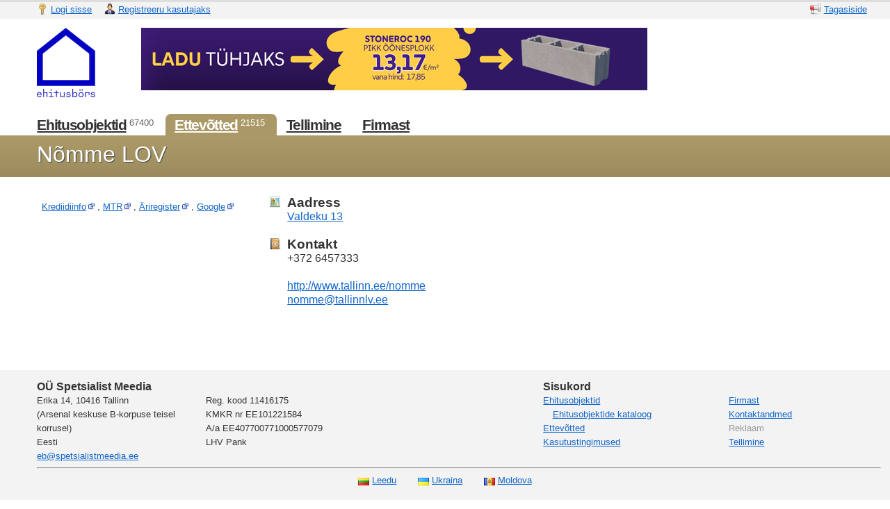

--- FILE ---
content_type: text/html; charset=utf-8
request_url: https://eb.ee/et/companies/321
body_size: 2989
content:
<!DOCTYPE html>
<html>
<head lang='et'>
<title>Nõmme LOV  - OÜ Spetsialist Meedia</title>
<base href='https://eb.ee/'>
<link href="/assets/icon-a22393db1044db4bfc8ae574c5b404c6.png" rel="shortcut icon" type="image/png" />
<meta content='text/html; charset=UTF-8' http-equiv='Content-Type'>
<meta content='' name='description'>
<meta content='' name='keywords'>
<meta content="authenticity_token" name="csrf-param" />
<meta content="vn+LPwfE5HPGuJIZVb9weItt/0bobjfogk6p3G52bus=" name="csrf-token" />
<link href="/assets/application-f192b667cf2bf9ed77ed7e332f14912e.css" media="screen" rel="stylesheet" type="text/css" />
<link href="/assets/client-46cd9114e2236a9dc008aff82c1fe3f1.css" media="screen" rel="stylesheet" type="text/css" />

<link href="/jquery_ui/themes/base/jquery.ui.all.css" media="screen" rel="stylesheet" type="text/css" />
<script data-domain="eb.ee" defer="defer" src="https://plausible.io/js/script.js" type="text/javascript"></script>
<script type="text/javascript">
//<![CDATA[
var VERBOSE = 5;



//]]>
</script><script src="/assets/application-5f3563d74e4537f88794c6db38a6158c.js" type="text/javascript"></script>
<script src="/jquery_ui/jquery.ui.core.min.js" type="text/javascript"></script>
<script src="/jquery_ui/jquery.ui.widget.min.js" type="text/javascript"></script>
<script src="/jquery_ui/jquery.ui.position.min.js" type="text/javascript"></script>
<script src="/jquery_ui/jquery.ui.datepicker.min.js" type="text/javascript"></script>
<script src="/jquery_ui/jquery.ui.button.min.js" type="text/javascript"></script>
<script src="/jquery_ui/jquery.effects.core.min.js" type="text/javascript"></script>
<script src="/jquery_ui/jquery.effects.highlight.min.js" type="text/javascript"></script>
<script src="/assets/I18n/et/common-050095dbc0875f4a7915652f72a12735.js" type="text/javascript"></script>
<script src="/assets/I18n/et/purposes-d7271d79facda6959b9614f0be1046f4.js" type="text/javascript"></script>
<script src="/assets/I18n/et/roles-46b64222f14aa943916e67e0de2d747c.js" type="text/javascript"></script>
<script src="/assets/I18n/et/sources-c6784e21a84a5251106bbe2bfe59bee2.js" type="text/javascript"></script>
<script src="/assets/I18n/et/stages-22e062f4c23cf4c56f19968b4466c85f.js" type="text/javascript"></script>
<script src="/assets/I18n/et/jquery.ui.datepicker.min-55cfc474da0293efdb6b104f5bc0fe89.js" type="text/javascript"></script>
<body></body>
<script type="text/javascript">
//<![CDATA[

init_pre_settings();

//]]>
</script><div id='wrapper'>
<div id='overlay'>
<div id='status-top'>
<div class='messages'></div>
</div>
</div>
<div id='account'>
<div class='float-left nowrap'>
<span style='margin-right: 1em'>
<a href="https://eb.ee/et/login" class="with-image"><img alt="Key" height="16" src="/assets/icons/key-a6d7e01aac268acfd4eb2a3e721e3d99.png" width="16" />
<span class='nowrap'>Logi sisse</span>
</a></span>
<span style='margin-right: 1em'>
<a href="https://eb.ee/et/signup" class="with-image"><img alt="User-business" height="16" src="/assets/icons/user-business-59fa09f5edbda82c68980b81bc32be72.png" width="16" />
<span class='nowrap'>Registreeru kasutajaks</span>
</a></span>
</div>
<div class='float-right nowrap' style='margin-left: 2em'>
<span style='margin-right: 0.5em'>
<a href="https://eb.ee/et/messages" class="with-image" id="feedback_link"><img alt="Megaphone" height="16" src="/assets/icons/megaphone-772a5d8bcff653b05717a115ce312f64.png" width="16" />
<span>Tagasiside</span>
</a></span>
</div>
<div class='clear-both'></div>

</div>
<div id='header'>
<div class='float-left' id='logo' style='margin-right: 3em'><a href="/"><img alt="Logo_et_small" height="100" src="/assets/logo_et_small-a1635ec256ded34d51a3a196e0731466.gif" width="110" /></a></div>
<div class='float-left' id='banner'><a href="https://stoneroc.ee/leiunurk/stoneroc-190-pikk-oonesplokk-leiunurk/" rel="nofollow" target="_blank"><img alt="Stoneroc_728x90" height="90" src="/assets/banners/stoneroc_728x90-497ec10c0172ee9a760194f20718b08e.png" width="728" /></a></div>
<div class='clear-both'></div>
</div>
<div id='menu'>
<ul class='companies'>
<li>
<a href="/et/constructions/search"><span>Ehitusobjektid</span></a>
<sup>67400</sup>
</li>
<li class='active'>
<a href="/et/companies/search"><span>Ettevõtted</span></a>
<sup>21515</sup>
</li>
<li>
<a href="/et/cms/order"><span>Tellimine</span></a>
</li>
<li>
<a href="/et/cms/about"><span>Firmast</span></a>
</li>
</ul>
</div>
<div id='submenu'>
<div class='companies' id='submenu-panel'><div>
<h2 style='text-shadow: #444 1px 1px 1px'>
Nõmme LOV 
</h2>
</div>
<div style='margin-top: 0.5em'>
</div>
</div>
</div>
<div id='content'><script src="/ckeditor/ckeditor.js" type="text/javascript"></script>
<script src="/ckeditor/adapters/jquery.js" type="text/javascript"></script>
<div style='padding: 2em 1em 1em 4em; min-width: 82em'>
<div class='float-left' style='max-width: 70%'>
<div style='margin-bottom: 2em; padding: 0.5em'><a href="https://www.e-krediidiinfo.ee/otsing?q=N%C3%B5mme%20LOV" target="_blank">Krediidiinfo<img alt="External-small" height="16" src="/assets/icons/external-small-63310f6a9d485db533c7464541f88538.png" title="Uues aknas" width="16" /></a>, <a href="https://mtr.ttja.ee/juriidiline_isik" target="_blank">MTR<img alt="External-small" height="16" src="/assets/icons/external-small-63310f6a9d485db533c7464541f88538.png" title="Uues aknas" width="16" /></a>, <a href="https://ariregister.rik.ee/est" target="_blank">Äriregister<img alt="External-small" height="16" src="/assets/icons/external-small-63310f6a9d485db533c7464541f88538.png" title="Uues aknas" width="16" /></a>, <a href="http://www.google.com/search?hl=ee&ie=UTF-8&oe=UTF-8&q=N%C3%B5mme%20LOV" target="_blank">Google<img alt="External-small" height="16" src="/assets/icons/external-small-63310f6a9d485db533c7464541f88538.png" title="Uues aknas" width="16" /></a></div>
</div>
<div class='float-left' style='max-width: 30%'>
<div id='properties' style='margin: 0 1em 0 5em'>
<div class='properties-group'>
<div style='overflow: hidden'>
<div class='hang-left'><img alt="Map-pin" height="16" src="/assets/icons/map-pin-a34b57407cf0d6ab8b9889b2fad4279a.png" width="16" /></div>
<h4>Aadress</h4>
<div class='pica'><a href="https://www.google.com/maps/place/Valdeku 13+Eesti" class="block" target="_blank">Valdeku 13 </a></div>
</div>
</div>
<div class='properties-group'>
<div class='hang-left'><img alt="Address-book" height="16" src="/assets/icons/address-book-1f7b2890bef2f96474354f0b4e5c0967.png" width="16" /></div>
<h4>Kontakt</h4>
<div class='pica'>
+372 6457333
<br>
<br>
<a href="http://www.tallinn.ee/nomme">http://www.tallinn.ee/nomme</a>
<br>
<a href="mailto:nomme@tallinnlv.ee">nomme@tallinnlv.ee</a>
</div>
</div>
</div>
</div>
<div class='clear-both'></div>
</div>
<script>
  //<![CDATA[
    $(function(){
      $(document).wrapAjaxControls();
      $('.ck-editor').each(function(){ $(this).ckeditor(); });
      $('.datepicker').livequery(function(){ $(this).datepicker(); });
      $('#roles').tablesorter({sortList: [[3,1]]});
      $('#contacts').tablesorter({sortList: [[0,0]]});
      //SearchAndDrawMap("#map_canvas");
    });
  //]]>
</script>
</div>
<div class='push-fix'></div>
</div>
<div id='footer'>
<div style='margin: 0em 1em 0em 4em'>
<div class='float-left' style='width: 20%'>
<h5>OÜ Spetsialist Meedia</h5>
<ul class='simple'>
<li>Erika 14, 10416 Tallinn</li>
<li>(Arsenal keskuse B-korpuse teisel korrusel)</li>
<li>Eesti</li>
<li><a href="mailto:eb@spetsialistmeedia.ee">eb@spetsialistmeedia.ee</a></li>
</ul>
</div>
<div class='float-left' style='width: 20%'>
<br>
<ul class='simple'>
<li>Reg. kood 11416175</li>
<li>KMKR nr EE101221584</li>
<li>A/a EE407700771000577079</li>
<li>LHV Pank</li>
</ul>
</div>
<div class='float-left' style='width: 20%'>
<br>
<ul class='simple'>
<li></li>
<li></li>
<li></li>
<li></li>
</ul>
</div>
<div class='float-left' style='width: 22%'>
<h5>Sisukord</h5>
<ul class='simple'>
<li><a href="/et/constructions/search" class="fresh"><span>Ehitusobjektid</span></a></li>
<li style='padding-left: 1em'><a href="/et/constructions/catalogue" class="fresh"><span>Ehitusobjektide kataloog</span></a></li>
<li><a href="/et/companies/search" class="fresh"><span>Ettevõtted</span></a></li>
<li><a href="/et/cms/terms" class="fresh"><span>Kasutustingimused</span></a></li>
</ul>
</div>
<div class='float-left' style='width: 18%'>
<br>
<ul class='simple'>
<li style='color: #999'><a href="/et/cms/about" class="fresh"><span>Firmast</span></a></li>
<li><a href="/et/cms/contacts">Kontaktandmed</a></li>
<li style='color: #999'><span>Reklaam</span></li>
<li><a href="/et/cms/order" class="fresh"><span>Tellimine</span></a></li>
<li>&nbsp;</li>
</ul>
</div>
<div class='clear-both'></div>
<hr>
</div>
<div style='text-align: center'>
<a href="https://statybukonkursai.lt/" class="with-image" style="margin: 0 1em"><img alt="Lt" src="/assets/icons/flags/lt-c5ffd8e62f73943e1c4d35040d2ed71b.png" />
<span>Leedu</span>
</a><a href="https://buildinginfo.eu/?l=9" class="with-image" style="margin: 0 1em"><img alt="Ua" src="/assets/icons/flags/ua-6c02c0341a94ab97a355b1224500adbf.png" />
<span>Ukraina</span>
</a><a href="https://buildinginfo.eu/?l=10" class="with-image" style="margin: 0 1em"><img alt="Md" src="/assets/icons/flags/md-814ae4d826de3f934696d3b4715e2964.png" />
<span>Moldova</span>
</a></div>
</div>
<script type="text/javascript">
//<![CDATA[
init_post_settings();

$(function(){ $.trackPage('UA-917305-14'); });

//]]>
</script></head>
</html>
